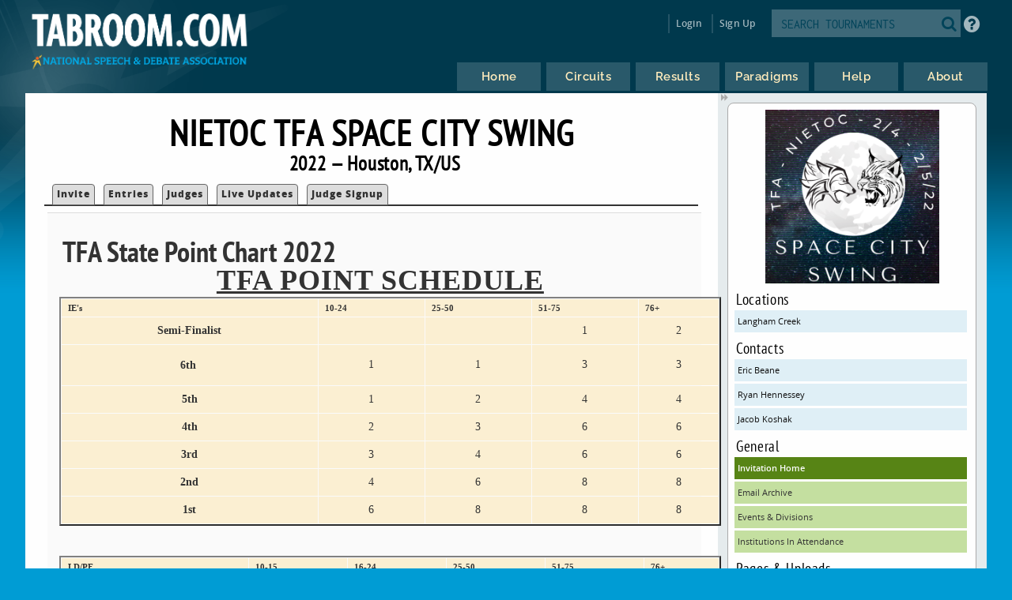

--- FILE ---
content_type: text/html
request_url: https://www.tabroom.com/index/tourn/index.mhtml?webpage_id=15284&tourn_id=20442
body_size: 6038
content:


	<!DOCTYPE html>

	<meta
		http-equiv = "Content-Type"
		content    = "text/html; charset=UTF-8"
	/>
	<meta
		name    = "viewport"
		content = "width=device-width, initial-scale=1"
	>

	<meta http-equiv="content-language" content="en" />

	<html>

		<head>
			<link rel="stylesheet" type="text/css" href="/lib/css/reset.css">
			<link rel="stylesheet" type="text/css" href="/lib/css/jqueryui.css">
			<link rel="stylesheet" type="text/css" href="/lib/css/fonts/fonts.css">
			<link rel="stylesheet" type="text/css" href="/lib/css/select2.min.css">
			<link rel="stylesheet" type="text/css" href="/lib/css/uniform.css">
			<link rel="stylesheet" type="text/css" href="/lib/css/alertify.min.css">
			<link rel="stylesheet" type="text/css" href="/lib/css/alertify-bootstrap.min.css">

				<link
					rel  = "stylesheet"
					type = "text/css"
					href = "/lib/css/tabroom.v43.css"
				>



			<title>
				
				
				Tabroom.com
			</title>
				<script
					type = "text/javascript"
					src  = "/lib/javascript/tabroom.v48.min.js"
				></script>

			<script>

				function toggleMobileMenu() {
					$(`.menu`).toggleClass('nothidden');
					fixVisual();
				}

				function toggleSearch() {
					$(`#mobileSearch`).toggleClass('hidden');
					$(`input#searchtext`).focus();
				}

				$(".alert").on('click', function(e){
					e.preventDefault();
					var href = this.href;
					alertify.confirm("Are you sure?", function (e) {
						if (e) {
							window.location.href = href;
						}
					});
				});


					function updateLastAccess() {
						return;
					}

				$(document).ready(function(){

					updateLastAccess();

					// put the focus on the first editable element.
					$('*:input:enabled:visible:not(.notfirst):not(input[type="submit"]):first').focus();
					$('.starthere').focus();

					// Control-s gives you the search box
					Mousetrap.bind('mod+s', function(e) {
						$('#searchtext').focus();
						return false;
					});

					// Sets up the little arrows to close and open the sidebars
					$(".menu").prepend("<div class='shade openshade fa fa-forward'></div>");
					$("#content").prepend("<div class='hidden shade closedshade fa fa-backward'></div>");

					$(".shade").click( function() {
						$(".menu").toggleClass("hidden");
						$(".closedshade").toggleClass("hidden");
						$(".main").toggleClass("mainfull");
						$(".tabad_carousel").toggleClass("tabad_full");
					});

					// Scales any text to the size of its parent element that
					// wants that
					$(".scalefont").bigtext();

					// adds zebra striping to elements, and resizes inputs to
					// the size of their parent
					fixVisual();
				});
			// Display notifications

			$(document).ready(function() {

				alertify.set('notifier','position', 'bottom-left');
				alertify.defaults.transition   = "slide";
				alertify.defaults.theme.ok     = "btn btn-primary";
				alertify.defaults.theme.cancel = "btn btn-danger";
				alertify.defaults.theme.input  = "form-control";









			});
			</script>


			<meta
				property = "og:image"
				content  = "http://www.tabroom.com/lib/images/nsda-blue.png"
			/>

			<link rel="manifest" href="/index/manifest.mhtml"/>

	</head>
	<body>
		<div id="overlay">
			<div id="header">
				<div id="headerarch">
					<span
						id    = "logo"
						title = "The debater matters more than the debate; the speaker more than the speech."
					>
						<a
							tabindex = "-1"
							href     = "/index/index.mhtml"
						>
							<img
								src = "/lib/images/tabroom-logo.png"
								alt = "Tabroom.com by the National Speech and Debate Association"
							>
						</a>
					</span>

					<span id="toprow" class="grow">


							<a
								tabindex = "-1"
								class    = "fa fa-2x fa-search loginicons smallsearch"
								onClick  = "toggleSearch();";
								id       = "mobile_search"
								alt      = "Search Tournaments"
								title    = "Search Tournaments"
							></a>

							
	<span class="login">

		<a
			class   = "login-window"
			onClick = "showLoginBox();"
		>Login</a>

		<div id="login-box" class="login-popup">

			<div class="padbottomless marbottomless flexrow">
				<h6 class="fivesixths semibold leftalign padleft">
					Login to Tabroom
				</h6>

				<a
					class="sixth close fa fa-times-circle fa-lg bluetext marright"
					onClick = "hideLoginBox();"
				>
				</a>
			</div>

			<form
				name   = "login"
				action = "/user/login/login_save.mhtml"
				method = "post"
				class  = "signin"
			>

				<input
					type  = "hidden"
					name  = "salt"
					value = "oIFNx847"
				>

				<input
					type  = "hidden"
					name  = "sha"
					value = "$6$oIFNx847$eT/tmak9RXZcmR53tEMPn3M07mvSBFlab97pq.NOVvMTQajcQVTStLRdUqmZNbp9pefldlNsYI5O4GJrFRge.1"
				>

				<div class="full centeralign flexrow martop">
					<span class="ninetenths marno padvertno padleft padright">
						<input
							type         = "text"
							id           = "username"
							name         = "username"
							class        = "noresize full"
							value        = ""
							autocomplete = "on"
							placeholder  = "Email address"
						>
					</span>
				</div>

				<div class="full centeralign flexrow">
					<span class="ninetenths marno padvertno padleft padright">
						<input
							id          = "password"
							name        = "password"
							class       = "noresize full"
							type        = "password"
							value       = ""
							placeholder = "Password"
						>
					</span>
				</div>

				<div class="full centeralign flexrow">
					<span class="ninetenths marno padvertno padleft padright">
						<input
							type  = "submit"
							value = "Login"
							class = "noresize full"
						>
					</span>
				</div>
			</form>

			<div class="full rightalign flexrow">
				<a
					class = "redtext italic martopmore rightalign full martopmore link-underline biggish"
					href  = "/user/login/forgot.mhtml"

				>Forgot your Password?</a>
			</div>

		</div>
	</span>

	<span class="signup">
		<a tabindex="-1" href="/user/login/new_user.mhtml">
			Sign Up
		</a>
	</span>




							<span class='searchfilter'>

								<form
									action = "/index/search.mhtml"
									method = "post"
								>

								<input
									type  = "hidden"
									name  = "tourn_id"
									value = ""
								>

								<input
									type  = "hidden"
									name  = "caller"
									value = "/index/tourn/index.mhtml?webpage_id=15284&tourn_id=20442"
								>
									<span
										id    = "search"
										class = "full flexrow"
										title = "Search for tournaments"
									>
										<span class='grow fourfifths nospace padright'>
											<input
												type           = "text"
												name           = "search"
												placeholder    = "SEARCH TOURNAMENTS"
												autocomplete   = "off"
												autocorrect    = "off"
												autocapitalize = "off"
												spellcheck     = "false"
												id             = "searchtext"
												class          = "notfirst noresize"
												tabindex       = "-1"
											>
										</span>
										<span class="centeralign">
											<button
												type  = "submit"
												class = "fa fa-2x fa-search loginicons smallsearch"
											> </button>
										</span>
									</span>
								</form>
							</span>


						<span id="helpbutton" title="Tabroom Help" class="padleft">
							<a
								tabindex = "-1"
								href     = "http://docs.tabroom.com"
								target   = "_blank"
								class    = "fa fa-question-circle fa-2x"
							>
							</a>
						</span>

					</span>
				</div>



					<div
						class = "centeralign hidden"
						id    = "mobileSearch"
					>
						<div class="ninetenths leftalign">

							<form
								action="/index/search.mhtml"
								method="post"
							>

							<input
								type  = "hidden"
								name  = "caller"
								value = "/index/tourn/index.mhtml?webpage_id=15284&tourn_id=20442"
							>
								<span
									id    = "mobile_searchbox"
									class = "full flexrow blueborder"
									title = "Search for tournaments"
								>
									<span class='grow fourfifths padright'>
										<input
											type           = "text"
											name           = "search"
											placeholder    = "Search tournaments by name"
											autocomplete   = "off"
											autocorrect    = "off"
											autocapitalize = "off"
											spellcheck     = "false"
											id             = "mobile_searchtext"
											class          = "notfirst"
											tabindex       = "-1"
										>
									</span>
									<span class="centeralign nospace">
										<button
											type  = "submit"
											class = "fa fa-2x fa-search loginicons smallsearch"
										>
										</button>
									</span>
								</span>
							</form>
						</div>
					</div>

				<div class="flexrow menuright">

				<span id="menus">
						
	<ul id="nav">

		<li class="top">
			<a
				class = "centeralign top_link"
				href  = "/"
				title = "Home"
			>
				<span class="down text">
					Home
				</span>
				<span class="down icon fa fa-home"></span>
			</a>
		</li>

		<li class="top">

			<a
				class = "centeralign top_link"
				href  = "/index/circuits.mhtml"
				title = "Circuits"
			>
				<span class="down text">
					Circuits
				</span>
				<span class="down icon fa fa-circle-o-notch"></span>
			</a>
		</li>

		<li class="top">
			<a
				class = "centeralign top_link"
				href  = "/index/results/"
				title = "Results"
			>
				<span class="down text">
					Results
				</span>
				<span class="down icon fa fa-trophy"></span>
			</a>
		</li>

		<li class="top">
			<a
				class = "centeralign top_link"
				href  = "/index/paradigm.mhtml"
				title = "Results"
			>
				<span class="down text">
					Paradigms
				</span>
				<span class="down icon fa fa-gavel"></span>
			</a>
		</li>

		<li class="top">
			<a
				class = "centeralign top_link"
				href  = "/index/help.mhtml"
				title = "Help"
			>
				<span class="down text">
					Help
				</span>
				<span class="down icon fa fa-info"></span>
			</a>
		</li>

		<li class="top">
			<a
				class = "centeralign top_link"
				href  = "/index/about.mhtml"
				title = "About"
			>
				<span class="down text">
					About
				</span>
				<span class="down icon fa fa-book"></span>
			</a>
		</li>

	</ul>


				</span>

				<span class="hamburger">
					<a
						class="menuburger fa fa-xl fa-bars"
						onClick="toggleMobileMenu();"
					></a>
				</span>

				</div>

			</div>



	<div id="wrapper">
		<div id="content">
			
	<div class="main index">

		 

	<h2 class="centeralign marno">
		NIETOC TFA Space City Swing 
	</h2>

	<h5 class="full centeralign marno">
		2022 
		&mdash;
		Houston,
		TX/US  
	</h5>




		

		<ul id="tabnav">

			<li class="">
				 <a href="/index/tourn/index.mhtml?tourn_id=20442"
				 	>Invite</a>
			</li>



				<li class="">
					 <a href="/index/tourn/fields.mhtml?tourn_id=20442"
					 	>Entries</a>
				</li>

				<li class="
				">
					 <a href="/index/tourn/judges.mhtml?tourn_id=20442"
					 	>Judges</a>
				</li>



				<li class="">
					 <a href="/index/tourn/updates/index.mhtml?tourn_id=20442"
					 	>Live Updates</a>
				</li>


				<li class="">
					 <a href="/index/tourn/judge_signups.mhtml?tourn_id=20442"
					 	>Judge Signup</a>
				</li>

		</ul>



		<div class="full centeralign odd">
			<span class="thenines leftalign plain martop whiteback fullscreen padvertmore frontpage">


						<h4>TFA State Point Chart 2022</h4>


						<h3 style="margin: 8px 0px; padding: 4px 0px 4px 4px; border: 0px; font-variant-numeric: inherit; font-variant-east-asian: inherit; font-stretch: inherit; font-size: 2.6em; line-height: inherit; font-family: 'Times New Roman'; vertical-align: middle; text-transform: uppercase; letter-spacing: 1px; text-align: center;">&nbsp;<u style="margin: 0px; padding: 0px; border: 0px; font: inherit; vertical-align: middle;">TFA POINT SCHEDULE</u></h3>
<table style="vertical-align: middle; border-spacing: 1px; width: 837.792px; font-family: 'Times New Roman';" border="2" width="400" cellspacing="2" cellpadding="2" align="center">
<thead style="margin: 0px; padding: 0px; border: 0px; font: inherit;">
<tr style="border: 0px; font: inherit; vertical-align: middle;">
<th style="border: 0px; font-style: inherit; font-variant: inherit; font-stretch: inherit; line-height: 14px; font-family: inherit; vertical-align: middle; padding: 4px 4px 4px 8px;" scope="col">IE's</th>
<th style="border: 0px; font-style: inherit; font-variant: inherit; font-stretch: inherit; line-height: 14px; font-family: inherit; vertical-align: middle; padding: 4px 4px 4px 8px;" scope="col">10-24</th>
<th style="border: 0px; font-style: inherit; font-variant: inherit; font-stretch: inherit; line-height: 14px; font-family: inherit; vertical-align: middle; padding: 4px 4px 4px 8px;" scope="col">25-50</th>
<th style="border: 0px; font-style: inherit; font-variant: inherit; font-stretch: inherit; line-height: 14px; font-family: inherit; vertical-align: middle; padding: 4px 4px 4px 8px;" scope="col">51-75</th>
<th style="border: 0px; font-style: inherit; font-variant: inherit; font-stretch: inherit; line-height: 14px; font-family: inherit; vertical-align: middle; padding: 4px 4px 4px 8px;" scope="col">76+</th>
</tr>
</thead>
<tbody style="margin: 0px; padding: 0px; border: 0px; font: inherit;">
<tr style="border: 0px; font: inherit; vertical-align: middle;">
<td style="border: 0px; font: inherit; vertical-align: middle; padding: 8px; text-align: center;"><span style="margin: 0px; padding: 0px; border: 0px; font-style: inherit; font-variant: inherit; font-weight: bold; font-stretch: inherit; font-size: inherit; line-height: inherit; font-family: inherit; vertical-align: baseline;">Semi-Finalist</span></td>
<td style="border: 0px; font: inherit; vertical-align: middle; padding: 8px;">&nbsp;</td>
<td style="border: 0px; font: inherit; vertical-align: middle; padding: 8px;">&nbsp;</td>
<td style="border: 0px; font: inherit; vertical-align: middle; padding: 8px; text-align: center;">1</td>
<td style="border: 0px; font: inherit; vertical-align: middle; padding: 8px; text-align: center;">2</td>
</tr>
<tr style="border: 0px; font: inherit; vertical-align: middle;">
<td style="border: 0px; font: inherit; vertical-align: middle; padding: 8px;">
<p style="margin: 8px 8px 8px 4px; padding: 0px; border: 0px; font-style: inherit; font-variant: inherit; font-weight: inherit; font-stretch: inherit; font-size: inherit; line-height: 1.4em; font-family: inherit; vertical-align: middle; text-align: center;"><span style="margin: 0px; padding: 0px; border: 0px; font-style: inherit; font-variant: inherit; font-weight: bold; font-stretch: inherit; font-size: inherit; line-height: inherit; font-family: inherit; vertical-align: baseline;">6th</span></p>
</td>
<td style="border: 0px; font: inherit; vertical-align: middle; padding: 8px; text-align: center;">1</td>
<td style="border: 0px; font: inherit; vertical-align: middle; padding: 8px; text-align: center;">1</td>
<td style="border: 0px; font: inherit; vertical-align: middle; padding: 8px; text-align: center;">3</td>
<td style="border: 0px; font: inherit; vertical-align: middle; padding: 8px; text-align: center;">3</td>
</tr>
<tr style="border: 0px; font: inherit; vertical-align: middle;">
<td style="border: 0px; font: inherit; vertical-align: middle; padding: 8px; text-align: center;"><span style="margin: 0px; padding: 0px; border: 0px; font-style: inherit; font-variant: inherit; font-weight: bold; font-stretch: inherit; font-size: inherit; line-height: inherit; font-family: inherit; vertical-align: baseline;">5th</span></td>
<td style="border: 0px; font: inherit; vertical-align: middle; padding: 8px; text-align: center;">1</td>
<td style="border: 0px; font: inherit; vertical-align: middle; padding: 8px; text-align: center;">2</td>
<td style="border: 0px; font: inherit; vertical-align: middle; padding: 8px; text-align: center;">4</td>
<td style="border: 0px; font: inherit; vertical-align: middle; padding: 8px; text-align: center;">4</td>
</tr>
<tr style="border: 0px; font: inherit; vertical-align: middle;">
<td style="border: 0px; font: inherit; vertical-align: middle; padding: 8px; text-align: center;"><span style="margin: 0px; padding: 0px; border: 0px; font-style: inherit; font-variant: inherit; font-weight: bold; font-stretch: inherit; font-size: inherit; line-height: inherit; font-family: inherit; vertical-align: baseline;">4th</span></td>
<td style="border: 0px; font: inherit; vertical-align: middle; padding: 8px; text-align: center;">2</td>
<td style="border: 0px; font: inherit; vertical-align: middle; padding: 8px; text-align: center;">3</td>
<td style="border: 0px; font: inherit; vertical-align: middle; padding: 8px; text-align: center;">6</td>
<td style="border: 0px; font: inherit; vertical-align: middle; padding: 8px; text-align: center;">6</td>
</tr>
<tr style="border: 0px; font: inherit; vertical-align: middle;">
<td style="border: 0px; font: inherit; vertical-align: middle; padding: 8px; text-align: center;"><span style="margin: 0px; padding: 0px; border: 0px; font-style: inherit; font-variant: inherit; font-weight: bold; font-stretch: inherit; font-size: inherit; line-height: inherit; font-family: inherit; vertical-align: baseline;">3rd</span></td>
<td style="border: 0px; font: inherit; vertical-align: middle; padding: 8px; text-align: center;">3</td>
<td style="border: 0px; font: inherit; vertical-align: middle; padding: 8px; text-align: center;">4</td>
<td style="border: 0px; font: inherit; vertical-align: middle; padding: 8px; text-align: center;">6</td>
<td style="border: 0px; font: inherit; vertical-align: middle; padding: 8px; text-align: center;">6</td>
</tr>
<tr style="border: 0px; font: inherit; vertical-align: middle;">
<td style="border: 0px; font: inherit; vertical-align: middle; padding: 8px; text-align: center;"><span style="margin: 0px; padding: 0px; border: 0px; font-style: inherit; font-variant: inherit; font-weight: bold; font-stretch: inherit; font-size: inherit; line-height: inherit; font-family: inherit; vertical-align: baseline;">2nd</span></td>
<td style="border: 0px; font: inherit; vertical-align: middle; padding: 8px; text-align: center;">4</td>
<td style="border: 0px; font: inherit; vertical-align: middle; padding: 8px; text-align: center;">6</td>
<td style="border: 0px; font: inherit; vertical-align: middle; padding: 8px; text-align: center;">8</td>
<td style="border: 0px; font: inherit; vertical-align: middle; padding: 8px; text-align: center;">8</td>
</tr>
<tr style="border: 0px; font: inherit; vertical-align: middle;">
<td style="border: 0px; font: inherit; vertical-align: middle; padding: 8px; text-align: center;"><span style="margin: 0px; padding: 0px; border: 0px; font-style: inherit; font-variant: inherit; font-weight: bold; font-stretch: inherit; font-size: inherit; line-height: inherit; font-family: inherit; vertical-align: baseline;">1st</span></td>
<td style="border: 0px; font: inherit; vertical-align: middle; padding: 8px; text-align: center;">6</td>
<td style="border: 0px; font: inherit; vertical-align: middle; padding: 8px; text-align: center;">8</td>
<td style="border: 0px; font: inherit; vertical-align: middle; padding: 8px; text-align: center;">8</td>
<td style="border: 0px; font: inherit; vertical-align: middle; padding: 8px; text-align: center;">8</td>
</tr>
</tbody>
</table>
<p style="margin: 8px 8px 8px 4px; padding: 0px; border: 0px; font-variant-numeric: inherit; font-variant-east-asian: inherit; font-stretch: inherit; font-size: medium; line-height: 1.4em; font-family: 'Times New Roman'; vertical-align: middle;">&nbsp;</p>
<table style="vertical-align: middle; border-spacing: 1px; width: 837.792px; font-family: 'Times New Roman';" border="2" width="400" cellspacing="2" cellpadding="2" align="center">
<thead style="margin: 0px; padding: 0px; border: 0px; font: inherit;">
<tr style="border: 0px; font: inherit; vertical-align: middle;">
<th style="border: 0px; font-style: inherit; font-variant: inherit; font-stretch: inherit; line-height: 14px; font-family: inherit; vertical-align: middle; padding: 4px 4px 4px 8px;" scope="col">LD/PF</th>
<th style="border: 0px; font-style: inherit; font-variant: inherit; font-stretch: inherit; line-height: 14px; font-family: inherit; vertical-align: middle; padding: 4px 4px 4px 8px;" scope="col">10-15</th>
<th style="border: 0px; font-style: inherit; font-variant: inherit; font-stretch: inherit; line-height: 14px; font-family: inherit; vertical-align: middle; padding: 4px 4px 4px 8px;" scope="col">16-24</th>
<th style="border: 0px; font-style: inherit; font-variant: inherit; font-stretch: inherit; line-height: 14px; font-family: inherit; vertical-align: middle; padding: 4px 4px 4px 8px;" scope="col">25-50</th>
<th style="border: 0px; font-style: inherit; font-variant: inherit; font-stretch: inherit; line-height: 14px; font-family: inherit; vertical-align: middle; padding: 4px 4px 4px 8px;" scope="col">51-75</th>
<th style="border: 0px; font-style: inherit; font-variant: inherit; font-stretch: inherit; line-height: 14px; font-family: inherit; vertical-align: middle; padding: 4px 4px 4px 8px;" scope="col">76+</th>
</tr>
</thead>
<tbody style="margin: 0px; padding: 0px; border: 0px; font: inherit;">
<tr style="border: 0px; font: inherit; vertical-align: middle;">
<td style="border: 0px; font: inherit; vertical-align: middle; padding: 8px;">
<p style="margin: 8px 8px 8px 4px; padding: 0px; border: 0px; font-style: inherit; font-variant: inherit; font-weight: inherit; font-stretch: inherit; font-size: inherit; line-height: 1.4em; font-family: inherit; vertical-align: middle; text-align: center;"><span style="margin: 0px; padding: 0px; border: 0px; font-style: inherit; font-variant: inherit; font-weight: bold; font-stretch: inherit; font-size: inherit; line-height: inherit; font-family: inherit; vertical-align: baseline;">Doubles</span></p>
</td>
<td style="border: 0px; font: inherit; vertical-align: middle; padding: 8px; text-align: center;">&nbsp;</td>
<td style="border: 0px; font: inherit; vertical-align: middle; padding: 8px; text-align: center;">&nbsp;</td>
<td style="border: 0px; font: inherit; vertical-align: middle; padding: 8px; text-align: center;">&nbsp;</td>
<td style="border: 0px; font: inherit; vertical-align: middle; padding: 8px; text-align: center;">&nbsp;</td>
<td style="border: 0px; font: inherit; vertical-align: middle; padding: 8px; text-align: center;">1</td>
</tr>
<tr style="border: 0px; font: inherit; vertical-align: middle;">
<td style="border: 0px; font: inherit; vertical-align: middle; padding: 8px; text-align: center;"><span style="margin: 0px; padding: 0px; border: 0px; font-style: inherit; font-variant: inherit; font-weight: bold; font-stretch: inherit; font-size: inherit; line-height: inherit; font-family: inherit; vertical-align: baseline;">Octos</span></td>
<td style="border: 0px; font: inherit; vertical-align: middle; padding: 8px; text-align: center;">&nbsp;</td>
<td style="border: 0px; font: inherit; vertical-align: middle; padding: 8px; text-align: center;">&nbsp;</td>
<td style="border: 0px; font: inherit; vertical-align: middle; padding: 8px; text-align: center;">&nbsp;</td>
<td style="border: 0px; font: inherit; vertical-align: middle; padding: 8px; text-align: center;">2</td>
<td style="border: 0px; font: inherit; vertical-align: middle; padding: 8px; text-align: center;">2</td>
</tr>
<tr style="border: 0px; font: inherit; vertical-align: middle;">
<td style="border: 0px; font: inherit; vertical-align: middle; padding: 8px; text-align: center;"><span style="margin: 0px; padding: 0px; border: 0px; font-style: inherit; font-variant: inherit; font-weight: bold; font-stretch: inherit; font-size: inherit; line-height: inherit; font-family: inherit; vertical-align: baseline;">Quarters</span></td>
<td style="border: 0px; font: inherit; vertical-align: middle; padding: 8px; text-align: center;">&nbsp;</td>
<td style="border: 0px; font: inherit; vertical-align: middle; padding: 8px; text-align: center;">1</td>
<td style="border: 0px; font: inherit; vertical-align: middle; padding: 8px; text-align: center;">2</td>
<td style="border: 0px; font: inherit; vertical-align: middle; padding: 8px; text-align: center;">3</td>
<td style="border: 0px; font: inherit; vertical-align: middle; padding: 8px; text-align: center;">4</td>
</tr>
<tr style="border: 0px; font: inherit; vertical-align: middle;">
<td style="border: 0px; font: inherit; vertical-align: middle; padding: 8px; text-align: center;"><span style="margin: 0px; padding: 0px; border: 0px; font-style: inherit; font-variant: inherit; font-weight: bold; font-stretch: inherit; font-size: inherit; line-height: inherit; font-family: inherit; vertical-align: baseline;">Semis</span></td>
<td style="border: 0px; font: inherit; vertical-align: middle; padding: 8px; text-align: center;">2</td>
<td style="border: 0px; font: inherit; vertical-align: middle; padding: 8px; text-align: center;">2</td>
<td style="border: 0px; font: inherit; vertical-align: middle; padding: 8px; text-align: center;">4</td>
<td style="border: 0px; font: inherit; vertical-align: middle; padding: 8px; text-align: center;">6</td>
<td style="border: 0px; font: inherit; vertical-align: middle; padding: 8px; text-align: center;">6</td>
</tr>
<tr style="border: 0px; font: inherit; vertical-align: middle;">
<td style="border: 0px; font: inherit; vertical-align: middle; padding: 8px; text-align: center;"><span style="margin: 0px; padding: 0px; border: 0px; font-style: inherit; font-variant: inherit; font-weight: bold; font-stretch: inherit; font-size: inherit; line-height: inherit; font-family: inherit; vertical-align: baseline;">2nd</span></td>
<td style="border: 0px; font: inherit; vertical-align: middle; padding: 8px; text-align: center;">4</td>
<td style="border: 0px; font: inherit; vertical-align: middle; padding: 8px; text-align: center;">4</td>
<td style="border: 0px; font: inherit; vertical-align: middle; padding: 8px; text-align: center;">6</td>
<td style="border: 0px; font: inherit; vertical-align: middle; padding: 8px; text-align: center;">8</td>
<td style="border: 0px; font: inherit; vertical-align: middle; padding: 8px; text-align: center;">8</td>
</tr>
<tr style="border: 0px; font: inherit; vertical-align: middle;">
<td style="border: 0px; font: inherit; vertical-align: middle; padding: 8px; text-align: center;"><span style="margin: 0px; padding: 0px; border: 0px; font-style: inherit; font-variant: inherit; font-weight: bold; font-stretch: inherit; font-size: inherit; line-height: inherit; font-family: inherit; vertical-align: baseline;">1st</span></td>
<td style="border: 0px; font: inherit; vertical-align: middle; padding: 8px; text-align: center;">6</td>
<td style="border: 0px; font: inherit; vertical-align: middle; padding: 8px; text-align: center;">6</td>
<td style="border: 0px; font: inherit; vertical-align: middle; padding: 8px; text-align: center;">8</td>
<td style="border: 0px; font: inherit; vertical-align: middle; padding: 8px; text-align: center;">8</td>
<td style="border: 0px; font: inherit; vertical-align: middle; padding: 8px; text-align: center;">8</td>
</tr>
</tbody>
</table>
<p style="margin: 8px 8px 8px 4px; padding: 0px; border: 0px; font-variant-numeric: inherit; font-variant-east-asian: inherit; font-stretch: inherit; font-size: medium; line-height: 1.4em; font-family: 'Times New Roman'; vertical-align: middle;">&nbsp;</p>
<table style="vertical-align: middle; border-spacing: 1px; width: 837.792px; font-family: 'Times New Roman';" border="2" width="400" cellspacing="2" cellpadding="2" align="center">
<thead style="margin: 0px; padding: 0px; border: 0px; font: inherit;">
<tr style="border: 0px; font: inherit; vertical-align: middle;">
<th style="border: 0px; font-style: inherit; font-variant: inherit; font-stretch: inherit; line-height: 14px; font-family: inherit; vertical-align: middle; padding: 4px 4px 4px 8px;" scope="col">CX</th>
<th style="border: 0px; font-style: inherit; font-variant: inherit; font-stretch: inherit; line-height: 14px; font-family: inherit; vertical-align: middle; padding: 4px 4px 4px 8px;" scope="col">10-15</th>
<th style="border: 0px; font-style: inherit; font-variant: inherit; font-stretch: inherit; line-height: 14px; font-family: inherit; vertical-align: middle; padding: 4px 4px 4px 8px;" scope="col">16-50</th>
<th style="border: 0px; font-style: inherit; font-variant: inherit; font-stretch: inherit; line-height: 14px; font-family: inherit; vertical-align: middle; padding: 4px 4px 4px 8px;" scope="col">51-75</th>
<th style="border: 0px; font-style: inherit; font-variant: inherit; font-stretch: inherit; line-height: 14px; font-family: inherit; vertical-align: middle; padding: 4px 4px 4px 8px;" scope="col">76+</th>
</tr>
</thead>
<tbody style="margin: 0px; padding: 0px; border: 0px; font: inherit;">
<tr style="border: 0px; font: inherit; vertical-align: middle;">
<td style="border: 0px; font: inherit; vertical-align: middle; padding: 8px; text-align: center;"><span style="margin: 0px; padding: 0px; border: 0px; font-style: inherit; font-variant: inherit; font-weight: bold; font-stretch: inherit; font-size: inherit; line-height: inherit; font-family: inherit; vertical-align: baseline;">Doubles</span></td>
<td style="border: 0px; font: inherit; vertical-align: middle; padding: 8px; text-align: center;">&nbsp;</td>
<td style="border: 0px; font: inherit; vertical-align: middle; padding: 8px; text-align: center;">&nbsp;</td>
<td style="border: 0px; font: inherit; vertical-align: middle; padding: 8px; text-align: center;">&nbsp;</td>
<td style="border: 0px; font: inherit; vertical-align: middle; padding: 8px; text-align: center;">1</td>
</tr>
<tr style="border: 0px; font: inherit; vertical-align: middle;">
<td style="border: 0px; font: inherit; vertical-align: middle; padding: 8px; text-align: center;"><span style="margin: 0px; padding: 0px; border: 0px; font-style: inherit; font-variant: inherit; font-weight: bold; font-stretch: inherit; font-size: inherit; line-height: inherit; font-family: inherit; vertical-align: baseline;">Octos</span></td>
<td style="border: 0px; font: inherit; vertical-align: middle; padding: 8px; text-align: center;">&nbsp;</td>
<td style="border: 0px; font: inherit; vertical-align: middle; padding: 8px; text-align: center;">&nbsp;</td>
<td style="border: 0px; font: inherit; vertical-align: middle; padding: 8px; text-align: center;">2</td>
<td style="border: 0px; font: inherit; vertical-align: middle; padding: 8px; text-align: center;">2</td>
</tr>
<tr style="border: 0px; font: inherit; vertical-align: middle;">
<td style="border: 0px; font: inherit; vertical-align: middle; padding: 8px; text-align: center;"><span style="margin: 0px; padding: 0px; border: 0px; font-style: inherit; font-variant: inherit; font-weight: bold; font-stretch: inherit; font-size: inherit; line-height: inherit; font-family: inherit; vertical-align: baseline;">Quarters</span></td>
<td style="border: 0px; font: inherit; vertical-align: middle; padding: 8px; text-align: center;">&nbsp;</td>
<td style="border: 0px; font: inherit; vertical-align: middle; padding: 8px; text-align: center;">2</td>
<td style="border: 0px; font: inherit; vertical-align: middle; padding: 8px; text-align: center;">3</td>
<td style="border: 0px; font: inherit; vertical-align: middle; padding: 8px; text-align: center;">4</td>
</tr>
<tr style="border: 0px; font: inherit; vertical-align: middle;">
<td style="border: 0px; font: inherit; vertical-align: middle; padding: 8px; text-align: center;"><span style="margin: 0px; padding: 0px; border: 0px; font-style: inherit; font-variant: inherit; font-weight: bold; font-stretch: inherit; font-size: inherit; line-height: inherit; font-family: inherit; vertical-align: baseline;">Semis</span></td>
<td style="border: 0px; font: inherit; vertical-align: middle; padding: 8px; text-align: center;">2</td>
<td style="border: 0px; font: inherit; vertical-align: middle; padding: 8px; text-align: center;">4</td>
<td style="border: 0px; font: inherit; vertical-align: middle; padding: 8px; text-align: center;">6</td>
<td style="border: 0px; font: inherit; vertical-align: middle; padding: 8px; text-align: center;">6</td>
</tr>
<tr style="border: 0px; font: inherit; vertical-align: middle;">
<td style="border: 0px; font: inherit; vertical-align: middle; padding: 8px; text-align: center;"><span style="margin: 0px; padding: 0px; border: 0px; font-style: inherit; font-variant: inherit; font-weight: bold; font-stretch: inherit; font-size: inherit; line-height: inherit; font-family: inherit; vertical-align: baseline;">2nd</span></td>
<td style="border: 0px; font: inherit; vertical-align: middle; padding: 8px; text-align: center;">4</td>
<td style="border: 0px; font: inherit; vertical-align: middle; padding: 8px; text-align: center;">6</td>
<td style="border: 0px; font: inherit; vertical-align: middle; padding: 8px; text-align: center;">8</td>
<td style="border: 0px; font: inherit; vertical-align: middle; padding: 8px; text-align: center;">8</td>
</tr>
<tr style="border: 0px; font: inherit; vertical-align: middle;">
<td style="border: 0px; font: inherit; vertical-align: middle; padding: 8px; text-align: center;"><span style="margin: 0px; padding: 0px; border: 0px; font-style: inherit; font-variant: inherit; font-weight: bold; font-stretch: inherit; font-size: inherit; line-height: inherit; font-family: inherit; vertical-align: baseline;">1st</span></td>
<td style="border: 0px; font: inherit; vertical-align: middle; padding: 8px; text-align: center;">6</td>
<td style="border: 0px; font: inherit; vertical-align: middle; padding: 8px; text-align: center;">8</td>
<td style="border: 0px; font: inherit; vertical-align: middle; padding: 8px; text-align: center;">8</td>
<td style="border: 0px; font: inherit; vertical-align: middle; padding: 8px; text-align: center;">8</td>
</tr>
</tbody>
</table>
<p style="margin: 8px 8px 8px 4px; padding: 0px; border: 0px; font-variant-numeric: inherit; font-variant-east-asian: inherit; font-stretch: inherit; font-size: medium; line-height: 1.4em; font-family: 'Times New Roman'; vertical-align: middle;">&nbsp;</p>
<table style="vertical-align: middle; border-spacing: 1px; width: 837.792px; font-family: 'Times New Roman';" border="2" width="400" cellspacing="2" cellpadding="2" align="center">
<thead style="margin: 0px; padding: 0px; border: 0px; font: inherit;">
<tr style="border: 0px; font: inherit; vertical-align: middle;">
<th style="border: 0px; font-style: inherit; font-variant: inherit; font-stretch: inherit; line-height: 14px; font-family: inherit; vertical-align: middle; padding: 4px 4px 4px 8px;" scope="col">World Schools</th>
<th style="border: 0px; font-style: inherit; font-variant: inherit; font-stretch: inherit; line-height: 14px; font-family: inherit; vertical-align: middle; padding: 4px 4px 4px 8px;" scope="col">6-9</th>
<th style="border: 0px; font-style: inherit; font-variant: inherit; font-stretch: inherit; line-height: 14px; font-family: inherit; vertical-align: middle; padding: 4px 4px 4px 8px;" scope="col">10-15</th>
<th style="border: 0px; font-style: inherit; font-variant: inherit; font-stretch: inherit; line-height: 14px; font-family: inherit; vertical-align: middle; padding: 4px 4px 4px 8px;" scope="col">16-31</th>
<th style="border: 0px; font-style: inherit; font-variant: inherit; font-stretch: inherit; line-height: 14px; font-family: inherit; vertical-align: middle; padding: 4px 4px 4px 8px;" scope="col">32-50</th>
<th style="border: 0px; font-style: inherit; font-variant: inherit; font-stretch: inherit; line-height: 14px; font-family: inherit; vertical-align: middle; padding: 4px 4px 4px 8px;" scope="col">51+</th>
</tr>
</thead>
<tbody style="margin: 0px; padding: 0px; border: 0px; font: inherit;">
<tr style="border: 0px; font: inherit; vertical-align: middle;">
<td style="border: 0px; font: inherit; vertical-align: middle; padding: 8px; text-align: center;"><span style="margin: 0px; padding: 0px; border: 0px; font-style: inherit; font-variant: inherit; font-weight: bold; font-stretch: inherit; font-size: inherit; line-height: inherit; font-family: inherit; vertical-align: baseline;">Octos</span></td>
<td style="border: 0px; font: inherit; vertical-align: middle; padding: 8px; text-align: center;">&nbsp;</td>
<td style="border: 0px; font: inherit; vertical-align: middle; padding: 8px; text-align: center;">&nbsp;</td>
<td style="border: 0px; font: inherit; vertical-align: middle; padding: 8px; text-align: center;">&nbsp;</td>
<td style="border: 0px; font: inherit; vertical-align: middle; padding: 8px; text-align: center;">&nbsp;</td>
<td style="border: 0px; font: inherit; vertical-align: middle; padding: 8px; text-align: center;">2</td>
</tr>
<tr style="border: 0px; font: inherit; vertical-align: middle;">
<td style="border: 0px; font: inherit; vertical-align: middle; padding: 8px; text-align: center;"><span style="margin: 0px; padding: 0px; border: 0px; font-style: inherit; font-variant: inherit; font-weight: bold; font-stretch: inherit; font-size: inherit; line-height: inherit; font-family: inherit; vertical-align: baseline;">Quarters</span></td>
<td style="border: 0px; font: inherit; vertical-align: middle; padding: 8px; text-align: center;">&nbsp;</td>
<td style="border: 0px; font: inherit; vertical-align: middle; padding: 8px; text-align: center;">&nbsp;</td>
<td style="border: 0px; font: inherit; vertical-align: middle; padding: 8px; text-align: center;">2</td>
<td style="border: 0px; font: inherit; vertical-align: middle; padding: 8px; text-align: center;">4</td>
<td style="border: 0px; font: inherit; vertical-align: middle; padding: 8px; text-align: center;">4</td>
</tr>
<tr style="border: 0px; font: inherit; vertical-align: middle;">
<td style="border: 0px; font: inherit; vertical-align: middle; padding: 8px; text-align: center;"><span style="margin: 0px; padding: 0px; border: 0px; font-style: inherit; font-variant: inherit; font-weight: bold; font-stretch: inherit; font-size: inherit; line-height: inherit; font-family: inherit; vertical-align: baseline;">Semis</span></td>
<td style="border: 0px; font: inherit; vertical-align: middle; padding: 8px; text-align: center;">&nbsp;</td>
<td style="border: 0px; font: inherit; vertical-align: middle; padding: 8px; text-align: center;">4</td>
<td style="border: 0px; font: inherit; vertical-align: middle; padding: 8px; text-align: center;">4</td>
<td style="border: 0px; font: inherit; vertical-align: middle; padding: 8px; text-align: center;">6</td>
<td style="border: 0px; font: inherit; vertical-align: middle; padding: 8px; text-align: center;">6</td>
</tr>
<tr style="border: 0px; font: inherit; vertical-align: middle;">
<td style="border: 0px; font: inherit; vertical-align: middle; padding: 8px; text-align: center;"><span style="margin: 0px; padding: 0px; border: 0px; font-style: inherit; font-variant: inherit; font-weight: bold; font-stretch: inherit; font-size: inherit; line-height: inherit; font-family: inherit; vertical-align: baseline;">2nd</span></td>
<td style="border: 0px; font: inherit; vertical-align: middle; padding: 8px; text-align: center;">4</td>
<td style="border: 0px; font: inherit; vertical-align: middle; padding: 8px; text-align: center;">6</td>
<td style="border: 0px; font: inherit; vertical-align: middle; padding: 8px; text-align: center;">6</td>
<td style="border: 0px; font: inherit; vertical-align: middle; padding: 8px; text-align: center;">8</td>
<td style="border: 0px; font: inherit; vertical-align: middle; padding: 8px; text-align: center;">8</td>
</tr>
<tr style="border: 0px; font: inherit; vertical-align: middle;">
<td style="border: 0px; font: inherit; vertical-align: middle; padding: 8px; text-align: center;"><span style="margin: 0px; padding: 0px; border: 0px; font-style: inherit; font-variant: inherit; font-weight: bold; font-stretch: inherit; font-size: inherit; line-height: inherit; font-family: inherit; vertical-align: baseline;">1st</span></td>
<td style="border: 0px; font: inherit; vertical-align: middle; padding: 8px; text-align: center;">6</td>
<td style="border: 0px; font: inherit; vertical-align: middle; padding: 8px; text-align: center;">8</td>
<td style="border: 0px; font: inherit; vertical-align: middle; padding: 8px; text-align: center;">8</td>
<td style="border: 0px; font: inherit; vertical-align: middle; padding: 8px; text-align: center;">8</td>
<td style="border: 0px; font: inherit; vertical-align: middle; padding: 8px; text-align: center;">8</td>
</tr>
</tbody>
</table>
<p style="margin: 8px 8px 8px 4px; padding: 0px; border: 0px; font-variant-numeric: inherit; font-variant-east-asian: inherit; font-stretch: inherit; font-size: medium; line-height: 1.4em; font-family: 'Times New Roman'; vertical-align: middle;">&nbsp;</p>
<table style="vertical-align: middle; border-spacing: 1px; width: 837.792px; font-family: 'Times New Roman';" border="2" width="400" cellspacing="2" cellpadding="2" align="center">
<thead style="margin: 0px; padding: 0px; border: 0px; font: inherit;">
<tr style="border: 0px; font: inherit; vertical-align: middle;">
<th style="border: 0px; font-style: inherit; font-variant: inherit; font-stretch: inherit; line-height: 14px; font-family: inherit; vertical-align: middle; padding: 4px 4px 4px 8px;" scope="col">Congress</th>
<th style="border: 0px; font-style: inherit; font-variant: inherit; font-stretch: inherit; line-height: 14px; font-family: inherit; vertical-align: middle; padding: 4px 4px 4px 8px;" scope="col">10-24</th>
<th style="border: 0px; font-style: inherit; font-variant: inherit; font-stretch: inherit; line-height: 14px; font-family: inherit; vertical-align: middle; padding: 4px 4px 4px 8px;" scope="col">25-50</th>
<th style="border: 0px; font-style: inherit; font-variant: inherit; font-stretch: inherit; line-height: 14px; font-family: inherit; vertical-align: middle; padding: 4px 4px 4px 8px;" scope="col">51-75</th>
<th style="border: 0px; font-style: inherit; font-variant: inherit; font-stretch: inherit; line-height: 14px; font-family: inherit; vertical-align: middle; padding: 4px 4px 4px 8px;" scope="col">76+</th>
</tr>
</thead>
<tbody style="margin: 0px; padding: 0px; border: 0px; font: inherit;">
<tr style="border: 0px; font: inherit; vertical-align: middle;">
<td style="border: 0px; font: inherit; vertical-align: middle; padding: 8px; text-align: center;"><span style="margin: 0px; padding: 0px; border: 0px; font-style: inherit; font-variant: inherit; font-weight: bold; font-stretch: inherit; font-size: inherit; line-height: inherit; font-family: inherit; vertical-align: baseline;">Semi-Finalist</span></td>
<td style="border: 0px; font: inherit; vertical-align: middle; padding: 8px; text-align: center;">&nbsp;</td>
<td style="border: 0px; font: inherit; vertical-align: middle; padding: 8px; text-align: center;">&nbsp;</td>
<td style="border: 0px; font: inherit; vertical-align: middle; padding: 8px; text-align: center;">&nbsp;</td>
<td style="border: 0px; font: inherit; vertical-align: middle; padding: 8px; text-align: center;">1</td>
</tr>
<tr style="border: 0px; font: inherit; vertical-align: middle;">
<td style="border: 0px; font: inherit; vertical-align: middle; padding: 8px; text-align: center;"><span style="margin: 0px; padding: 0px; border: 0px; font-style: inherit; font-variant: inherit; font-weight: bold; font-stretch: inherit; font-size: inherit; line-height: inherit; font-family: inherit; vertical-align: baseline;">Finalist (9-16)</span></td>
<td style="border: 0px; font: inherit; vertical-align: middle; padding: 8px; text-align: center;">&nbsp;</td>
<td style="border: 0px; font: inherit; vertical-align: middle; padding: 8px; text-align: center;">&nbsp;</td>
<td style="border: 0px; font: inherit; vertical-align: middle; padding: 8px; text-align: center;">2</td>
<td style="border: 0px; font: inherit; vertical-align: middle; padding: 8px; text-align: center;">2</td>
</tr>
<tr style="border: 0px; font: inherit; vertical-align: middle;">
<td style="border: 0px; font: inherit; vertical-align: middle; padding: 8px; text-align: center;"><span style="margin: 0px; padding: 0px; border: 0px; font-style: inherit; font-variant: inherit; font-weight: bold; font-stretch: inherit; font-size: inherit; line-height: inherit; font-family: inherit; vertical-align: baseline;">8th</span></td>
<td style="border: 0px; font: inherit; vertical-align: middle; padding: 8px; text-align: center;">&nbsp;</td>
<td style="border: 0px; font: inherit; vertical-align: middle; padding: 8px; text-align: center;">2</td>
<td style="border: 0px; font: inherit; vertical-align: middle; padding: 8px; text-align: center;">3</td>
<td style="border: 0px; font: inherit; vertical-align: middle; padding: 8px; text-align: center;">4</td>
</tr>
<tr style="border: 0px; font: inherit; vertical-align: middle;">
<td style="border: 0px; font: inherit; vertical-align: middle; padding: 8px; text-align: center;"><span style="margin: 0px; padding: 0px; border: 0px; font-style: inherit; font-variant: inherit; font-weight: bold; font-stretch: inherit; font-size: inherit; line-height: inherit; font-family: inherit; vertical-align: baseline;">7th</span></td>
<td style="border: 0px; font: inherit; vertical-align: middle; padding: 8px; text-align: center;">&nbsp;</td>
<td style="border: 0px; font: inherit; vertical-align: middle; padding: 8px; text-align: center;">2</td>
<td style="border: 0px; font: inherit; vertical-align: middle; padding: 8px; text-align: center;">3</td>
<td style="border: 0px; font: inherit; vertical-align: middle; padding: 8px; text-align: center;">4</td>
</tr>
<tr style="border: 0px; font: inherit; vertical-align: middle;">
<td style="border: 0px; font: inherit; vertical-align: middle; padding: 8px; text-align: center;"><span style="margin: 0px; padding: 0px; border: 0px; font-style: inherit; font-variant: inherit; font-weight: bold; font-stretch: inherit; font-size: inherit; line-height: inherit; font-family: inherit; vertical-align: baseline;">6th</span></td>
<td style="border: 0px; font: inherit; vertical-align: middle; padding: 8px; text-align: center;">1</td>
<td style="border: 0px; font: inherit; vertical-align: middle; padding: 8px; text-align: center;">2</td>
<td style="border: 0px; font: inherit; vertical-align: middle; padding: 8px; text-align: center;">3</td>
<td style="border: 0px; font: inherit; vertical-align: middle; padding: 8px; text-align: center;">4</td>
</tr>
<tr style="border: 0px; font: inherit; vertical-align: middle;">
<td style="border: 0px; font: inherit; vertical-align: middle; padding: 8px; text-align: center;"><span style="margin: 0px; padding: 0px; border: 0px; font-style: inherit; font-variant: inherit; font-weight: bold; font-stretch: inherit; font-size: inherit; line-height: inherit; font-family: inherit; vertical-align: baseline;">5th</span></td>
<td style="border: 0px; font: inherit; vertical-align: middle; padding: 8px; text-align: center;">1</td>
<td style="border: 0px; font: inherit; vertical-align: middle; padding: 8px; text-align: center;">2</td>
<td style="border: 0px; font: inherit; vertical-align: middle; padding: 8px; text-align: center;">3</td>
<td style="border: 0px; font: inherit; vertical-align: middle; padding: 8px; text-align: center;">4</td>
</tr>
<tr style="border: 0px; font: inherit; vertical-align: middle;">
<td style="border: 0px; font: inherit; vertical-align: middle; padding: 8px; text-align: center;"><span style="margin: 0px; padding: 0px; border: 0px; font-style: inherit; font-variant: inherit; font-weight: bold; font-stretch: inherit; font-size: inherit; line-height: inherit; font-family: inherit; vertical-align: baseline;">4th</span></td>
<td style="border: 0px; font: inherit; vertical-align: middle; padding: 8px; text-align: center;">2</td>
<td style="border: 0px; font: inherit; vertical-align: middle; padding: 8px; text-align: center;">4</td>
<td style="border: 0px; font: inherit; vertical-align: middle; padding: 8px; text-align: center;">6</td>
<td style="border: 0px; font: inherit; vertical-align: middle; padding: 8px; text-align: center;">6</td>
</tr>
<tr style="border: 0px; font: inherit; vertical-align: middle;">
<td style="border: 0px; font: inherit; vertical-align: middle; padding: 8px; text-align: center;"><span style="margin: 0px; padding: 0px; border: 0px; font-style: inherit; font-variant: inherit; font-weight: bold; font-stretch: inherit; font-size: inherit; line-height: inherit; font-family: inherit; vertical-align: baseline;">3rd</span></td>
<td style="border: 0px; font: inherit; vertical-align: middle; padding: 8px; text-align: center;">3</td>
<td style="border: 0px; font: inherit; vertical-align: middle; padding: 8px; text-align: center;">4</td>
<td style="border: 0px; font: inherit; vertical-align: middle; padding: 8px; text-align: center;">6</td>
<td style="border: 0px; font: inherit; vertical-align: middle; padding: 8px; text-align: center;">6</td>
</tr>
<tr style="border: 0px; font: inherit; vertical-align: middle;">
<td style="border: 0px; font: inherit; vertical-align: middle; padding: 8px; text-align: center;"><span style="margin: 0px; padding: 0px; border: 0px; font-style: inherit; font-variant: inherit; font-weight: bold; font-stretch: inherit; font-size: inherit; line-height: inherit; font-family: inherit; vertical-align: baseline;">2nd</span></td>
<td style="border: 0px; font: inherit; vertical-align: middle; padding: 8px; text-align: center;">4</td>
<td style="border: 0px; font: inherit; vertical-align: middle; padding: 8px; text-align: center;">6</td>
<td style="border: 0px; font: inherit; vertical-align: middle; padding: 8px; text-align: center;">8</td>
<td style="border: 0px; font: inherit; vertical-align: middle; padding: 8px; text-align: center;">8</td>
</tr>
<tr style="border: 0px; font: inherit; vertical-align: middle;">
<td style="border: 0px; font: inherit; vertical-align: middle; padding: 8px; text-align: center;"><span style="margin: 0px; padding: 0px; border: 0px; font-style: inherit; font-variant: inherit; font-weight: bold; font-stretch: inherit; font-size: inherit; line-height: inherit; font-family: inherit; vertical-align: baseline;">1st</span></td>
<td style="border: 0px; font: inherit; vertical-align: middle; padding: 8px; text-align: center;">6</td>
<td style="border: 0px; font: inherit; vertical-align: middle; padding: 8px; text-align: center;">8</td>
<td style="border: 0px; font: inherit; vertical-align: middle; padding: 8px; text-align: center;">8</td>
<td style="border: 0px; font: inherit; vertical-align: middle; padding: 8px; text-align: center;">8</td>
</tr>
</tbody>
</table>


			</span>
		</div>

	</div>

	
	<div class="menu">

		<div class="sidenote">

				<div class="centeralign">
					<img
						src   = "https://s3.amazonaws.com/tabroom-files/tourns/20442/SpaceCitySwingLogo1.png"
						alt   = "Logo"
						style = "max-width: 220px;"/
					>
				</div>

					<h6>Locations</h6>
					<a
						class="blue full"
						href="index.mhtml?site_id=9282&tourn_id=20442"
					> Langham Creek </a>

				<h6>Contacts</h6>
					<a class="blue full"
						href="mailto:eric.beane@cfisd.net"
					>Eric  Beane</a>
					<a class="blue full"
						href="mailto:ryan.hennessey@cfisd.net"
					>Ryan  Hennessey</a>
					<a class="blue full"
						href="mailto:jacob.koshak@cfisd.net"
					>Jacob  Koshak</a>

			<h6>General</h6>

			<a
				class = "dkgreen full"
				href  = "/index/tourn/index.mhtml?tourn_id=20442"
			>Invitation Home</a>


			 <a
			 	class = "green full"
				href  = "/index/tourn/emails.mhtml?tourn_id=20442"
			>Email Archive</a>

			<a
				class = "green full"
				href  = "/index/tourn/events.mhtml?tourn_id=20442"
			>Events &amp; Divisions</a>

				<a
					class = "green full"
					href="/index/tourn/schools.mhtml?tourn_id=20442"
				>Institutions In Attendance</a>



				<h6>Pages &amp; Uploads</h6>
						<a
							class="yellow full"
							href="https://s3.amazonaws.com/tabroom-files/tourns/20442/postings/29982/W9CyWoods_1.pdf"
						>
							<span class="threequarters nospace">
								W-9
							</span>
							<span class="quarter centeralign fa fa-download">
							</span>
						</a>
						<a
							class="yellow full"
							href="https://s3.amazonaws.com/tabroom-files/tourns/20442/postings/29810/SpaceCitySwingSchedule1-26Update.pdf"
						>
							<span class="threequarters nospace">
								Schedule (PDF)
							</span>
							<span class="quarter centeralign fa fa-download">
							</span>
						</a>
						<a
							class="yellow full"
							href="/index/tourn/index.mhtml?webpage_id=15283&tourn_id=20442"
						>Awards & Sweepstakes</a>
						<a
							class="yellow full"
							href="/index/tourn/index.mhtml?webpage_id=15276&tourn_id=20442"
						>Coaching Award</a>
						<a
							class="yellow full"
							href="/index/tourn/index.mhtml?webpage_id=17195&tourn_id=20442"
						>Congress Legislation</a>
						<a
							class="yellow full"
							href="/index/tourn/index.mhtml?webpage_id=17280&tourn_id=20442"
						>Debate Topics</a>
						<a
							class="yellow full"
							href="/index/tourn/index.mhtml?webpage_id=15280&tourn_id=20442"
						>Drop Deadlines</a>
						<a
							class="yellow full"
							href="/index/tourn/index.mhtml?webpage_id=15279&tourn_id=20442"
						>Entry Guidelines & Waitlists</a>
						<a
							class="yellow full"
							href="/index/tourn/index.mhtml?webpage_id=15281&tourn_id=20442"
						>Fees</a>
						<a
							class="yellow full"
							href="/index/tourn/index.mhtml?webpage_id=17840&tourn_id=20442"
						>Friday Arrival Info</a>
						<a
							class="yellow full"
							href="/index/tourn/index.mhtml?webpage_id=16292&tourn_id=20442"
						>Hired Contract Judging</a>
						<a
							class="yellow full"
							href="/index/tourn/index.mhtml?webpage_id=15282&tourn_id=20442"
						>Judging Requirements</a>
						<a
							class="yellow full"
							href="/index/tourn/index.mhtml?webpage_id=15275&tourn_id=20442"
						>Schedule</a>
						<a
							class="dkyellow full"
							href="/index/tourn/index.mhtml?webpage_id=15284&tourn_id=20442"
						>TFA State Point Chart 2022</a>
				<h6>Circuits</h6>

					<a class  = "blue full nowrap"
						title = "National Circuit (US HS)"
						href  = "/index/circuit/index.mhtml?circuit_id=6"
					>NatCir &ndash; National Circuit (US HS)</a>
					<a class  = "blue full nowrap"
						title = "Texas Forensic Association"
						href  = "/index/circuit/index.mhtml?circuit_id=198"
					>TFA &ndash; Texas Forensic Association</a>

		</div>

		<div class="sidenote">

			<span class="fourfifths nospace">
				<h4>Dates &amp; Deadlines</h4>
			</span>

			<span class="fifth explain rightalign semibold bluetext">
				CST
			</span>

				<div class="row flexrow padleftless">
					<span class="semibold smaller half">
						Tournament Dates
					</span>

					<span class="smaller half">

						Feb 4

							to
							Feb 5
						2022
					</span>
				</div>

				<div class="row flexrow padleftless">
					<span class="semibold smaller half">
						Registration Opens
					</span>

					<span class="smaller half">
						Thu Dec 30  at 4:45 PM
					</span>
				</div>

				<div class="row flexrow padleftless">
					<span class="semibold smaller half">
						Registration Closes
					</span>

					<span class="smaller half">
						Wed Feb 2  at 11:55 AM
					</span>
				</div>

				<div class="row flexrow padleftless" title="After this date, you still must pay entry fees for dropped entries">
					<span class="semibold smaller half">
						Fees Freeze After
					</span>

					<span class="smaller half">
						Wed Feb 2  at 7:00 PM
					</span>
				</div>

				<div class="row flexrow padleftless">
					<span class="semibold smaller half">
						Judge Information Due
					</span>

					<span class="smaller half">
						Wed Feb 2  at 7:00 PM
					</span>
				</div>

				<div class="row flexrow padleftless">
					<span class="semibold smaller half">
						Drop online until
					</span>

					<span class="smaller half">
						Fri Feb 4  at 4:00 PM
					</span>
				</div>

					<div class="row flexrow padleftless">
						<span class="semibold smaller half">
							Change fees apply after
						</span>

						<span class="smaller half">
							Thu Feb 3  at 5:00 PM
						</span>
					</div>


				<p class='explain smaller semibold centeralign'>
					These deadlines are set in Tabroom for technical purposes.
					Always consult the invitation or tournament notices for
					official policies about deadlines and procedures.
				</p>
			</div>

	</div>





		</div>
	</div>

			<div id="footer" class="flexrow top centeralign">

				<span class="leftlinks half">
					<a
						tabindex = "-1"
						href     = "https://www.speechanddebate.org/join"
					>Join the NSDA</a>

					<a
						tabindex = "-1"
						href     = "https://www.speechanddebate.org/mission"
					>About</a>

					<a
						tabindex = "-1"
						href     = "mailto:help@tabroom.com"
					>Help</a>

					<a
						tabindex = "-1"
						href     = "https://www.tabroom.com/index/about.mhtml"
					>Contact</a>

					<a
						tabindex = "-1"
						href     = "https://www.speechanddebate.org/privacy-policy"
					>Privacy Policy</a>

					<a
						tabindex = "-1"
						href     = "https://www.speechanddebate.org/terms-conditions"
					>Terms</a>
				</span>


			</div>
		</div>

	</body>

</html>


